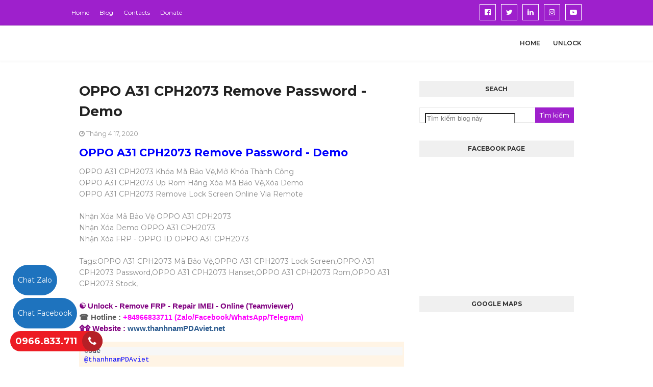

--- FILE ---
content_type: text/javascript; charset=UTF-8
request_url: https://www.unlock24h.net/feeds/posts/default/-/oppo?alt=json-in-script&max-results=3&callback=jQuery112408253392548665888_1769301975313&_=1769301975314
body_size: 4043
content:
// API callback
jQuery112408253392548665888_1769301975313({"version":"1.0","encoding":"UTF-8","feed":{"xmlns":"http://www.w3.org/2005/Atom","xmlns$openSearch":"http://a9.com/-/spec/opensearchrss/1.0/","xmlns$blogger":"http://schemas.google.com/blogger/2008","xmlns$georss":"http://www.georss.org/georss","xmlns$gd":"http://schemas.google.com/g/2005","xmlns$thr":"http://purl.org/syndication/thread/1.0","id":{"$t":"tag:blogger.com,1999:blog-5974672696916293289"},"updated":{"$t":"2025-12-11T09:24:43.990+07:00"},"category":[{"term":"frp"},{"term":"samsung"},{"term":"unlock"},{"term":"password"},{"term":"oppo"},{"term":"huawei"},{"term":"rom"},{"term":"xiaomi"},{"term":"vivo"},{"term":"please call me"},{"term":"lg"},{"term":"xiaomi id"},{"term":"huawei id"},{"term":"china"},{"term":"knox"},{"term":"demo"},{"term":"nokia"},{"term":"vsmart"},{"term":"zte"},{"term":"repair imei"},{"term":"sony"},{"term":"motorola"},{"term":"alcatel"},{"term":"sharp"},{"term":"meizu"},{"term":"lenovo"},{"term":"masstel"},{"term":"dual sim"},{"term":"unbrick"},{"term":"itel"},{"term":"apple"},{"term":"asus"},{"term":"vinid"},{"term":"wiko"},{"term":"mdm"},{"term":"vivo id"},{"term":"Coolpad"},{"term":"flyme id"},{"term":"mobell"},{"term":"oneplus"},{"term":"oppo id"},{"term":"pixel"},{"term":"Fujitsu"},{"term":"Luna"},{"term":"acer"},{"term":"fpt"},{"term":"un"}],"title":{"type":"text","$t":"Unlock24h"},"subtitle":{"type":"html","$t":"Unlock - Remove FRP - Repair IMEI - Online"},"link":[{"rel":"http://schemas.google.com/g/2005#feed","type":"application/atom+xml","href":"https:\/\/www.unlock24h.net\/feeds\/posts\/default"},{"rel":"self","type":"application/atom+xml","href":"https:\/\/www.blogger.com\/feeds\/5974672696916293289\/posts\/default\/-\/oppo?alt=json-in-script\u0026max-results=3"},{"rel":"alternate","type":"text/html","href":"https:\/\/www.unlock24h.net\/search\/label\/oppo"},{"rel":"hub","href":"http://pubsubhubbub.appspot.com/"},{"rel":"next","type":"application/atom+xml","href":"https:\/\/www.blogger.com\/feeds\/5974672696916293289\/posts\/default\/-\/oppo\/-\/oppo?alt=json-in-script\u0026start-index=4\u0026max-results=3"}],"author":[{"name":{"$t":"thanhnamPDAviet"},"uri":{"$t":"http:\/\/www.blogger.com\/profile\/02903525639478672448"},"email":{"$t":"noreply@blogger.com"},"gd$image":{"rel":"http://schemas.google.com/g/2005#thumbnail","width":"32","height":"32","src":"\/\/blogger.googleusercontent.com\/img\/b\/R29vZ2xl\/AVvXsEiwVWLUzeV-6bMNpTGqtl_ee-7qtm8UKLyfWF6lUmwBQgg0V2Nh1XUimsJkCUX_O0VEoGgZqkGTEPax8VlyGb769c-xe94tH4AAZHtp04QQrlUbp2heV9l8FJj3zo5VN3U\/s220\/1.png"}}],"generator":{"version":"7.00","uri":"http://www.blogger.com","$t":"Blogger"},"openSearch$totalResults":{"$t":"132"},"openSearch$startIndex":{"$t":"1"},"openSearch$itemsPerPage":{"$t":"3"},"entry":[{"id":{"$t":"tag:blogger.com,1999:blog-5974672696916293289.post-6827175244808309688"},"published":{"$t":"2023-09-06T08:41:00.000+07:00"},"updated":{"$t":"2023-09-06T08:41:58.830+07:00"},"category":[{"scheme":"http://www.blogger.com/atom/ns#","term":"frp"},{"scheme":"http://www.blogger.com/atom/ns#","term":"oppo"},{"scheme":"http://www.blogger.com/atom/ns#","term":"password"}],"title":{"type":"text","$t":" Realme C55 RMX3710 Xoá Mã Bảo Vệ \u0026 Gmail"},"content":{"type":"html","$t":"\u003Cp\u003E\u0026nbsp;Realme C55 RMX3710 Xoá Mã Bảo Vệ \u0026amp; Gmail\u003C\/p\u003E\u003Ca name='more'\u003E\u003C\/a\u003E\u003Cbr \/\u003ERealme C55 RMX3710 Khoá Mật Khẩu \u0026amp; Gmail,Mở Khoá Thành Công\u003Cbr \/\u003ERealme C55 RMX3710 Remove Password - FRP Online Via Remote\u003Cbr \/\u003E\u003Cbr \/\u003ENhận Xoá FRP - Gmail Realme C55 RMX3710\u003Cbr \/\u003ENhận Xoá Mã Bảo Vệ Realme C55 RMX3710\u003Cbr \/\u003E\u003Cbr \/\u003ETags:Realme C55 FRP,Realme C55 Gmail,Realme C55 Bypass,Realme C55 Tài Khoản,Realme C55 Mật Khẩu,Realme C55 Factory,Realme C55 Unlock,Realme C55 Mở Mạng,RMX3710 FRP,RMX3710 Gmail,RMX3710 Bypass,RMX3710 Unlock,RMX3710 Mở Mạng,RMX3710 Mật Khẩu,Unlock RMX3710,Mở Mạng RMX3710,RMX3710 Factory,RMX3710 Tài Khoản,\u003Cbr \/\u003E\u003Cbr \/\u003E\u003Cp style=\"background: 0px 0px rgb(255, 255, 255); border: 0px; color: #888888; font-family: Poppins, sans-serif; font-size: 14px; outline: 0px; padding: 0px; vertical-align: baseline;\"\u003E\u003Cspan face=\"Arimo, sans-serif\" style=\"background: 0px 0px; border: 0px; outline: 0px; padding: 0px; vertical-align: baseline;\"\u003E\u003Cspan style=\"background: 0px 0px; border: 0px; outline: 0px; padding: 0px; vertical-align: baseline;\"\u003E\u003Cb style=\"background: 0px 0px; border: 0px; outline: 0px; padding: 0px; vertical-align: baseline;\"\u003E\u003Cspan style=\"background: 0px 0px; border: 0px; color: #ff00fe; outline: 0px; padding: 0px; vertical-align: baseline;\"\u003E☯ Unlock - Remove FRP - Repair IMEI - Online (Teamviewer)\u003C\/span\u003E\u003C\/b\u003E\u003C\/span\u003E\u003C\/span\u003E\u003Cbr style=\"outline: 0px; transition: all 0.3s ease 0s;\" \/\u003E\u003Cspan face=\"Arimo, sans-serif\" style=\"background: 0px 0px; border: 0px; color: #5e5e5e; font-size: 15px; outline: 0px; padding: 0px; transition: all 0.3s ease 0s; vertical-align: baseline;\"\u003E\u003Cspan style=\"background: 0px 0px; border: 0px; outline: 0px; padding: 0px; transition: all 0.3s ease 0s; vertical-align: baseline;\"\u003E\u003Cb style=\"background: 0px 0px; border: 0px; outline: 0px; padding: 0px; transition: all 0.3s ease 0s; vertical-align: baseline;\"\u003E☎ Hotline :\u0026nbsp;\u003Cspan style=\"background: 0px 0px; border: 0px; color: magenta; outline: 0px; padding: 0px; transition: all 0.3s ease 0s; vertical-align: baseline;\"\u003E+84\u003C\/span\u003E\u003C\/b\u003E\u003C\/span\u003E\u003C\/span\u003E\u003Cspan face=\"Arimo, sans-serif\" style=\"background: 0px 0px; border: 0px; color: #5e5e5e; outline: 0px; padding: 0px; transition: all 0.3s ease 0s; vertical-align: baseline;\"\u003E\u003Cb style=\"background: 0px 0px; border: 0px; outline: 0px; padding: 0px; transition: all 0.3s ease 0s; vertical-align: baseline;\"\u003E\u003Cspan style=\"background: 0px 0px; border: 0px; color: magenta; outline: 0px; padding: 0px; transition: all 0.3s ease 0s; vertical-align: baseline;\"\u003E966833711 (Zalo\/Facebook\/WhatsApp\/Telegram)\u003C\/span\u003E\u003C\/b\u003E\u003C\/span\u003E\u003Cbr style=\"outline: 0px; transition: all 0.3s ease 0s;\" \/\u003E\u003Cspan face=\"Arimo, sans-serif\" style=\"background: 0px 0px; border: 0px; outline: 0px; padding: 0px; vertical-align: baseline;\"\u003E🌐\u003C\/span\u003E\u003Cb style=\"background: 0px 0px; border: 0px; color: #5e5e5e; font-family: Arimo, sans-serif; font-size: 15px; outline: 0px; padding: 0px; transition: all 0.3s ease 0s; vertical-align: baseline;\"\u003E\u0026nbsp;\u003Cspan style=\"background: 0px 0px; border: 0px; color: #800180; outline: 0px; padding: 0px; transition: all 0.3s ease 0s; vertical-align: baseline;\"\u003EWebsite :\u0026nbsp;\u003Ca href=\"http:\/\/www.thanhnampdaviet.net\/\" style=\"background: 0px 0px; border: 0px; color: #5e2a8e; outline: 0px; padding: 0px; text-decoration-line: none; transition: all 0.3s ease 0s; vertical-align: baseline;\" target=\"_blank\"\u003Ewww.thanhnamPDAviet.net\u003C\/a\u003E\u003C\/span\u003E\u003C\/b\u003E\u003Cbr style=\"outline: 0px; transition: all 0.3s ease 0s;\" \/\u003E\u003Cspan face=\"Arimo, sans-serif\" style=\"background: 0px 0px; border: 0px; outline: 0px; padding: 0px; vertical-align: baseline;\"\u003E🌐\u0026nbsp;\u003C\/span\u003E\u003Cb style=\"background: 0px 0px; border: 0px; color: #5e5e5e; font-family: Arimo, sans-serif; font-size: 15px; outline: 0px; padding: 0px; transition: all 0.3s ease 0s; vertical-align: baseline;\"\u003E\u003Cspan style=\"background: 0px 0px; border: 0px; color: #800180; outline: 0px; padding: 0px; transition: all 0.3s ease 0s; vertical-align: baseline;\"\u003EWebsite :\u0026nbsp;\u003Ca href=\"http:\/\/www.unlock24h.net\/\" style=\"background: 0px 0px; border: 0px; color: #5e2a8e; outline: 0px; padding: 0px; text-decoration-line: none; transition: all 0.3s ease 0s; vertical-align: baseline;\" target=\"_blank\"\u003Ewww.Unlock24h.net\u003C\/a\u003E\u003C\/span\u003E\u003C\/b\u003E\u003C\/p\u003E\u003Cp style=\"background: 0px 0px rgb(255, 255, 255); border: 0px; color: #888888; font-family: Poppins, sans-serif; font-size: 14px; outline: 0px; padding: 0px; vertical-align: baseline;\"\u003E\u003C\/p\u003E\u003Cpre style=\"background: url(\u0026quot;styles\/default\/xenforo\/gradients\/category-23px-light.png\u0026quot;) center top repeat-x rgb(255, 244, 229); border: 0px; direction: ltr; line-height: 1.24; margin-bottom: 10px; margin-top: 15px; max-height: 500px; min-height: 30px; outline: 0px; overflow-wrap: normal; overflow: auto; padding: 10px; position: relative; transition: all 0.3s ease 0s; vertical-align: baseline;\"\u003E\u003Cspan style=\"color: blue; font-family: consolas, courier new, courier, monospace;\"\u003E\u003Cspan style=\"font-size: 13.3333px;\"\u003EthanhnamPDAviet\n@Unlock24h.Net\nHandshaking... OK\nReading hardware info... OK\n  Hardware : MT6768 [Helio G70|G80|G85|P65] 0707 8A00 CA00 0000\n  Security Config : SCB DAA \n  MEID : 11046D4C3A3476F68731BAD3B70FCA0D\nSending Download-Agent... OK\nSyncing with target... OK\nBooting device (preloader auth)... OK\nSyncing with DA... OK\n  Storage : EMMC - CID : 5900019B.35325330.A2A50036.A93A7657 \n  Vendor : Samsung - Name : Y0S256 - Serial : 1985454757 - Rev : 0\n  Boot1 : 4 MiB - Boot2 : 4 MiB - RPMB : 16 MiB - User Area : 232.97 GiB \nReading partition info... OK [60]\nReading device info... OK [super]\n   Manufacturer : REALME\n   Build : RMX3710export_11_A.35_2023031700300000\n\u003C\/span\u003E\u003C\/span\u003E\u003Cspan style=\"color: #f1f1f1; font-family: Monaco, \u0026quot;Andale Mono\u0026quot;, \u0026quot;Courier New\u0026quot;, Courier, monospace; font-size: 14px;\"\u003E\n\u003C\/span\u003E\u003C\/pre\u003E\u003Cdiv class=\"separator\" style=\"clear: both; text-align: center;\"\u003E\u003Ca href=\"https:\/\/blogger.googleusercontent.com\/img\/b\/R29vZ2xl\/AVvXsEhf45NLRTmc7VVIykqmwMDOLKTzIcKRVa4cXKLKPIIgya-8myFOcNagWAmMDp98-0JQVt-DvVYHAGAQ46nP7saeMM2mIt5l7L9VEwa0iwZJAI_KZOCyyGE60FYkivs50biHdQEGPV8PPlIpBCrjScByC1RpEYRARZeLN9zQdWdsdrcMqr5YoFTymeQZwhzT\/s2048\/RMX3710.jpg\" imageanchor=\"1\" style=\"margin-left: 1em; margin-right: 1em;\"\u003E\u003Cimg border=\"0\" data-original-height=\"2048\" data-original-width=\"946\" src=\"https:\/\/blogger.googleusercontent.com\/img\/b\/R29vZ2xl\/AVvXsEhf45NLRTmc7VVIykqmwMDOLKTzIcKRVa4cXKLKPIIgya-8myFOcNagWAmMDp98-0JQVt-DvVYHAGAQ46nP7saeMM2mIt5l7L9VEwa0iwZJAI_KZOCyyGE60FYkivs50biHdQEGPV8PPlIpBCrjScByC1RpEYRARZeLN9zQdWdsdrcMqr5YoFTymeQZwhzT\/s16000\/RMX3710.jpg\" \/\u003E\u003C\/a\u003E\u003C\/div\u003E\u003Cbr \/\u003E\u003Cp\u003E\u003Cbr \/\u003E\u003C\/p\u003E"},"link":[{"rel":"replies","type":"application/atom+xml","href":"https:\/\/www.unlock24h.net\/feeds\/6827175244808309688\/comments\/default","title":"Đăng Nhận xét"},{"rel":"replies","type":"text/html","href":"https:\/\/www.unlock24h.net\/2023\/09\/realme-c55-rmx3710-xoa-ma-bao-ve-gmail.html#comment-form","title":"0 Nhận xét"},{"rel":"edit","type":"application/atom+xml","href":"https:\/\/www.blogger.com\/feeds\/5974672696916293289\/posts\/default\/6827175244808309688"},{"rel":"self","type":"application/atom+xml","href":"https:\/\/www.blogger.com\/feeds\/5974672696916293289\/posts\/default\/6827175244808309688"},{"rel":"alternate","type":"text/html","href":"https:\/\/www.unlock24h.net\/2023\/09\/realme-c55-rmx3710-xoa-ma-bao-ve-gmail.html","title":" Realme C55 RMX3710 Xoá Mã Bảo Vệ \u0026 Gmail"}],"author":[{"name":{"$t":"thanhnamPDAviet"},"uri":{"$t":"http:\/\/www.blogger.com\/profile\/02903525639478672448"},"email":{"$t":"noreply@blogger.com"},"gd$image":{"rel":"http://schemas.google.com/g/2005#thumbnail","width":"32","height":"32","src":"\/\/blogger.googleusercontent.com\/img\/b\/R29vZ2xl\/AVvXsEiwVWLUzeV-6bMNpTGqtl_ee-7qtm8UKLyfWF6lUmwBQgg0V2Nh1XUimsJkCUX_O0VEoGgZqkGTEPax8VlyGb769c-xe94tH4AAZHtp04QQrlUbp2heV9l8FJj3zo5VN3U\/s220\/1.png"}}],"media$thumbnail":{"xmlns$media":"http://search.yahoo.com/mrss/","url":"https:\/\/blogger.googleusercontent.com\/img\/b\/R29vZ2xl\/AVvXsEhf45NLRTmc7VVIykqmwMDOLKTzIcKRVa4cXKLKPIIgya-8myFOcNagWAmMDp98-0JQVt-DvVYHAGAQ46nP7saeMM2mIt5l7L9VEwa0iwZJAI_KZOCyyGE60FYkivs50biHdQEGPV8PPlIpBCrjScByC1RpEYRARZeLN9zQdWdsdrcMqr5YoFTymeQZwhzT\/s72-c\/RMX3710.jpg","height":"72","width":"72"},"thr$total":{"$t":"0"}},{"id":{"$t":"tag:blogger.com,1999:blog-5974672696916293289.post-2602002617246200448"},"published":{"$t":"2023-08-11T08:21:00.000+07:00"},"updated":{"$t":"2023-08-11T08:21:16.251+07:00"},"category":[{"scheme":"http://www.blogger.com/atom/ns#","term":"frp"},{"scheme":"http://www.blogger.com/atom/ns#","term":"oppo"},{"scheme":"http://www.blogger.com/atom/ns#","term":"password"}],"title":{"type":"text","$t":" Realme C53 RMX3760 Xoá Mã Bảo Vệ \u0026 Gmail"},"content":{"type":"html","$t":"\u003Cp\u003E\u0026nbsp;Realme C53 RMX3760 Xoá Mã Bảo Vệ \u0026amp; Gmail\u003C\/p\u003E\u003Ca name='more'\u003E\u003C\/a\u003E\u003Cbr \/\u003ERealme C53 RMX3760 Khoá Mã Bảo Vệ \u0026amp; Gmail,Mở Khoá Thành Công\u003Cbr \/\u003ERealme C53 RMX3760 Remove Password - FRP Online Via Remote\u003Cbr \/\u003E\u003Cbr \/\u003ENhận Xoá Mã Bảo Vệ Realme C53 RMX3760\u003Cbr \/\u003ENhận Xoá Gamil - FRP Realme C53 RMX3760\u003Cbr \/\u003E\u003Cbr \/\u003E\u003Cbr \/\u003ETags:Realme C53 RMX3760 Mã Bảo Vệ,Realme C53 RMX3760 Mật Khẩu,Realme C53 RMX3760 Gmail,Realme C53 RMX3760 FRP,Realme C53 RMX3760 Unlock,Realme C53 RMX3760 Mở Mạng,\u003Cp\u003E\u003Cbr \/\u003E\u003C\/p\u003E\u003Cp style=\"background: 0px 0px rgb(255, 255, 255); border: 0px; color: #888888; font-family: Poppins, sans-serif; font-size: 14px; outline: 0px; padding: 0px; vertical-align: baseline;\"\u003E\u003Cspan face=\"Arimo, sans-serif\" style=\"background: 0px 0px; border: 0px; outline: 0px; padding: 0px; vertical-align: baseline;\"\u003E\u003Cspan style=\"background: 0px 0px; border: 0px; outline: 0px; padding: 0px; vertical-align: baseline;\"\u003E\u003Cb style=\"background: 0px 0px; border: 0px; outline: 0px; padding: 0px; vertical-align: baseline;\"\u003E\u003Cspan style=\"background: 0px 0px; border: 0px; color: #ff00fe; outline: 0px; padding: 0px; vertical-align: baseline;\"\u003E☯ Unlock - Remove FRP - Repair IMEI - Online (Teamviewer)\u003C\/span\u003E\u003C\/b\u003E\u003C\/span\u003E\u003C\/span\u003E\u003Cbr style=\"outline: 0px; transition: all 0.3s ease 0s;\" \/\u003E\u003Cspan face=\"Arimo, sans-serif\" style=\"background: 0px 0px; border: 0px; color: #5e5e5e; font-size: 15px; outline: 0px; padding: 0px; transition: all 0.3s ease 0s; vertical-align: baseline;\"\u003E\u003Cspan style=\"background: 0px 0px; border: 0px; outline: 0px; padding: 0px; transition: all 0.3s ease 0s; vertical-align: baseline;\"\u003E\u003Cb style=\"background: 0px 0px; border: 0px; outline: 0px; padding: 0px; transition: all 0.3s ease 0s; vertical-align: baseline;\"\u003E☎ Hotline :\u0026nbsp;\u003Cspan style=\"background: 0px 0px; border: 0px; color: magenta; outline: 0px; padding: 0px; transition: all 0.3s ease 0s; vertical-align: baseline;\"\u003E+84\u003C\/span\u003E\u003C\/b\u003E\u003C\/span\u003E\u003C\/span\u003E\u003Cspan face=\"Arimo, sans-serif\" style=\"background: 0px 0px; border: 0px; color: #5e5e5e; outline: 0px; padding: 0px; transition: all 0.3s ease 0s; vertical-align: baseline;\"\u003E\u003Cb style=\"background: 0px 0px; border: 0px; outline: 0px; padding: 0px; transition: all 0.3s ease 0s; vertical-align: baseline;\"\u003E\u003Cspan style=\"background: 0px 0px; border: 0px; color: magenta; outline: 0px; padding: 0px; transition: all 0.3s ease 0s; vertical-align: baseline;\"\u003E966833711 (Zalo\/Facebook\/WhatsApp\/Telegram)\u003C\/span\u003E\u003C\/b\u003E\u003C\/span\u003E\u003Cbr style=\"outline: 0px; transition: all 0.3s ease 0s;\" \/\u003E\u003Cspan face=\"Arimo, sans-serif\" style=\"background: 0px 0px; border: 0px; outline: 0px; padding: 0px; vertical-align: baseline;\"\u003E🌐\u003C\/span\u003E\u003Cb style=\"background: 0px 0px; border: 0px; color: #5e5e5e; font-family: Arimo, sans-serif; font-size: 15px; outline: 0px; padding: 0px; transition: all 0.3s ease 0s; vertical-align: baseline;\"\u003E\u0026nbsp;\u003Cspan style=\"background: 0px 0px; border: 0px; color: #800180; outline: 0px; padding: 0px; transition: all 0.3s ease 0s; vertical-align: baseline;\"\u003EWebsite :\u0026nbsp;\u003Ca href=\"http:\/\/www.thanhnampdaviet.net\/\" style=\"background: 0px 0px; border: 0px; color: #5e2a8e; outline: 0px; padding: 0px; text-decoration-line: none; transition: all 0.3s ease 0s; vertical-align: baseline;\" target=\"_blank\"\u003Ewww.thanhnamPDAviet.net\u003C\/a\u003E\u003C\/span\u003E\u003C\/b\u003E\u003Cbr style=\"outline: 0px; transition: all 0.3s ease 0s;\" \/\u003E\u003Cspan face=\"Arimo, sans-serif\" style=\"background: 0px 0px; border: 0px; outline: 0px; padding: 0px; vertical-align: baseline;\"\u003E🌐\u0026nbsp;\u003C\/span\u003E\u003Cb style=\"background: 0px 0px; border: 0px; color: #5e5e5e; font-family: Arimo, sans-serif; font-size: 15px; outline: 0px; padding: 0px; transition: all 0.3s ease 0s; vertical-align: baseline;\"\u003E\u003Cspan style=\"background: 0px 0px; border: 0px; color: #800180; outline: 0px; padding: 0px; transition: all 0.3s ease 0s; vertical-align: baseline;\"\u003EWebsite :\u0026nbsp;\u003Ca href=\"http:\/\/www.unlock24h.net\/\" style=\"background: 0px 0px; border: 0px; color: #5e2a8e; outline: 0px; padding: 0px; text-decoration-line: none; transition: all 0.3s ease 0s; vertical-align: baseline;\" target=\"_blank\"\u003Ewww.Unlock24h.net\u003C\/a\u003E\u003C\/span\u003E\u003C\/b\u003E\u003C\/p\u003E\u003Cp style=\"background: 0px 0px rgb(255, 255, 255); border: 0px; color: #888888; font-family: Poppins, sans-serif; font-size: 14px; outline: 0px; padding: 0px; vertical-align: baseline;\"\u003E\u003C\/p\u003E\u003Cpre style=\"background: url(\u0026quot;styles\/default\/xenforo\/gradients\/category-23px-light.png\u0026quot;) center top repeat-x rgb(255, 244, 229); border: 0px; color: #f1f1f1; direction: ltr; font-family: Monaco, \u0026quot;Andale Mono\u0026quot;, \u0026quot;Courier New\u0026quot;, Courier, monospace; font-size: 14px; line-height: 1.24; margin-bottom: 10px; margin-top: 15px; max-height: 500px; min-height: 30px; outline: 0px; overflow-wrap: normal; overflow: auto; padding: 10px; position: relative; transition: all 0.3s ease 0s; vertical-align: baseline;\"\u003E\u003Cspan style=\"background: 0px 0px; border: 0px; color: blue; font-family: consolas, \u0026quot;courier new\u0026quot;, courier, monospace; outline: 0px; padding: 0px; vertical-align: baseline;\"\u003E\u003Cspan style=\"background: 0px 0px; border: 0px; font-size: 13.3333px; outline: 0px; padding: 0px; vertical-align: baseline;\"\u003EthanhnamPDAviet\n@Unlock24h.Net\u003C\/span\u003E\u003C\/span\u003E\u003C\/pre\u003E\u003Cdiv class=\"separator\" style=\"clear: both; text-align: center;\"\u003E\u003Ca href=\"https:\/\/blogger.googleusercontent.com\/img\/b\/R29vZ2xl\/AVvXsEhUgrn2bXkPBpsY1LpHAP2Y6_yfPaeLDkjioCStiWsK6Yd_UdkF2xaKGQpQ2g6lmzAoKW2IhAQLQg9pt-HwuHm9gaugRdEHW1TUkX4yNh2JJhxW0P5Q3AvsNBLvjsJNGLILvguSOUYu8lssKaWYtbpZCuBTzpeJcB-P_4MSFeqxgv_OvL95xyg0Hg_6QU3r\/s2048\/RMX3760.jpg\" imageanchor=\"1\" style=\"margin-left: 1em; margin-right: 1em;\"\u003E\u003Cimg border=\"0\" data-original-height=\"2048\" data-original-width=\"946\" src=\"https:\/\/blogger.googleusercontent.com\/img\/b\/R29vZ2xl\/AVvXsEhUgrn2bXkPBpsY1LpHAP2Y6_yfPaeLDkjioCStiWsK6Yd_UdkF2xaKGQpQ2g6lmzAoKW2IhAQLQg9pt-HwuHm9gaugRdEHW1TUkX4yNh2JJhxW0P5Q3AvsNBLvjsJNGLILvguSOUYu8lssKaWYtbpZCuBTzpeJcB-P_4MSFeqxgv_OvL95xyg0Hg_6QU3r\/s16000\/RMX3760.jpg\" \/\u003E\u003C\/a\u003E\u003C\/div\u003E\u003Cbr \/\u003E\u003Cp\u003E\u003Cbr \/\u003E\u003C\/p\u003E"},"link":[{"rel":"replies","type":"application/atom+xml","href":"https:\/\/www.unlock24h.net\/feeds\/2602002617246200448\/comments\/default","title":"Đăng Nhận xét"},{"rel":"replies","type":"text/html","href":"https:\/\/www.unlock24h.net\/2023\/08\/realme-c53-rmx3760-xoa-ma-bao-ve-gmail.html#comment-form","title":"0 Nhận xét"},{"rel":"edit","type":"application/atom+xml","href":"https:\/\/www.blogger.com\/feeds\/5974672696916293289\/posts\/default\/2602002617246200448"},{"rel":"self","type":"application/atom+xml","href":"https:\/\/www.blogger.com\/feeds\/5974672696916293289\/posts\/default\/2602002617246200448"},{"rel":"alternate","type":"text/html","href":"https:\/\/www.unlock24h.net\/2023\/08\/realme-c53-rmx3760-xoa-ma-bao-ve-gmail.html","title":" Realme C53 RMX3760 Xoá Mã Bảo Vệ \u0026 Gmail"}],"author":[{"name":{"$t":"thanhnamPDAviet"},"uri":{"$t":"http:\/\/www.blogger.com\/profile\/02903525639478672448"},"email":{"$t":"noreply@blogger.com"},"gd$image":{"rel":"http://schemas.google.com/g/2005#thumbnail","width":"32","height":"32","src":"\/\/blogger.googleusercontent.com\/img\/b\/R29vZ2xl\/AVvXsEiwVWLUzeV-6bMNpTGqtl_ee-7qtm8UKLyfWF6lUmwBQgg0V2Nh1XUimsJkCUX_O0VEoGgZqkGTEPax8VlyGb769c-xe94tH4AAZHtp04QQrlUbp2heV9l8FJj3zo5VN3U\/s220\/1.png"}}],"media$thumbnail":{"xmlns$media":"http://search.yahoo.com/mrss/","url":"https:\/\/blogger.googleusercontent.com\/img\/b\/R29vZ2xl\/AVvXsEhUgrn2bXkPBpsY1LpHAP2Y6_yfPaeLDkjioCStiWsK6Yd_UdkF2xaKGQpQ2g6lmzAoKW2IhAQLQg9pt-HwuHm9gaugRdEHW1TUkX4yNh2JJhxW0P5Q3AvsNBLvjsJNGLILvguSOUYu8lssKaWYtbpZCuBTzpeJcB-P_4MSFeqxgv_OvL95xyg0Hg_6QU3r\/s72-c\/RMX3760.jpg","height":"72","width":"72"},"thr$total":{"$t":"0"}},{"id":{"$t":"tag:blogger.com,1999:blog-5974672696916293289.post-852198345610362731"},"published":{"$t":"2023-07-27T07:48:00.001+07:00"},"updated":{"$t":"2023-07-27T07:48:55.310+07:00"},"category":[{"scheme":"http://www.blogger.com/atom/ns#","term":"frp"},{"scheme":"http://www.blogger.com/atom/ns#","term":"oppo"},{"scheme":"http://www.blogger.com/atom/ns#","term":"password"}],"title":{"type":"text","$t":" OPPO Reno8 T 5G CPH2505 Xoá Mật Khẩu \u0026 Tài Khoản Gmail"},"content":{"type":"html","$t":"\u003Cp\u003E\u0026nbsp;OPPO Reno8 T 5G CPH2505 Xoá Mật Khẩu \u0026amp; Tài Khoản Gmail\u003C\/p\u003E\u003Ca name='more'\u003E\u003C\/a\u003E\u003Cbr \/\u003EOPPO Reno8 T 5G CPH2505 Khoá Mật Khẩu \u0026amp; Gmail,Mở Khoá Thành Công\u003Cbr \/\u003EOPPO Reno8 T 5G CPH2505 Hỗ Trợ Xoá Mật Khẩu \u0026amp; Tài Khoản Online Cho Khách ở Xa\u003Cbr \/\u003E\u003Cbr \/\u003ENhận Xoá Mã Bảo Vệ OPPO Reno8 T 5G CPH2505\u003Cbr \/\u003ENhận Xoá FRP - Gmail OPPO Reno8 T 5G CPH2505\u003Cbr \/\u003E\u003Cbr \/\u003ETags:#CPH2505,CPH2505,CPH2505 Mật Khẩu,CPH2505 Mã bảo Vệ,CPH2505 Password,CPH2505 Lock Screen,CPH2505 FRP,CPH2505 Gmail,CPH2505 Bypass,CPH2505 Unlock,OPPO Reno8 T 5G Mật Khẩu,OPPO Reno8 T 5G Gmail,OPPO Reno8 T 5G FRP,OPPO Reno8 T 5G Bypass,OPPO Reno8 T 5G Unlock,OPPO Reno8 T 5G Mở Mạng,OPPO Reno8 T 5G Unbrick,OPPO Reno8 T 5G Demo,\u003Cp\u003E\u003Cbr \/\u003E\u003C\/p\u003E\u003Cp style=\"background: 0px 0px rgb(255, 255, 255); border: 0px; color: #888888; font-family: Poppins, sans-serif; font-size: 14px; outline: 0px; padding: 0px; vertical-align: baseline;\"\u003E\u003Cspan face=\"Arimo, sans-serif\" style=\"background: 0px 0px; border: 0px; outline: 0px; padding: 0px; vertical-align: baseline;\"\u003E\u003Cspan style=\"background: 0px 0px; border: 0px; outline: 0px; padding: 0px; vertical-align: baseline;\"\u003E\u003Cb style=\"background: 0px 0px; border: 0px; outline: 0px; padding: 0px; vertical-align: baseline;\"\u003E\u003Cspan style=\"background: 0px 0px; border: 0px; color: #ff00fe; outline: 0px; padding: 0px; vertical-align: baseline;\"\u003E☯ Unlock - Remove FRP - Repair IMEI - Online (Teamviewer)\u003C\/span\u003E\u003C\/b\u003E\u003C\/span\u003E\u003C\/span\u003E\u003Cbr style=\"outline: 0px; transition: all 0.3s ease 0s;\" \/\u003E\u003Cspan face=\"Arimo, sans-serif\" style=\"background: 0px 0px; border: 0px; color: #5e5e5e; font-size: 15px; outline: 0px; padding: 0px; transition: all 0.3s ease 0s; vertical-align: baseline;\"\u003E\u003Cspan style=\"background: 0px 0px; border: 0px; outline: 0px; padding: 0px; transition: all 0.3s ease 0s; vertical-align: baseline;\"\u003E\u003Cb style=\"background: 0px 0px; border: 0px; outline: 0px; padding: 0px; transition: all 0.3s ease 0s; vertical-align: baseline;\"\u003E☎ Hotline :\u0026nbsp;\u003Cspan style=\"background: 0px 0px; border: 0px; color: magenta; outline: 0px; padding: 0px; transition: all 0.3s ease 0s; vertical-align: baseline;\"\u003E+84\u003C\/span\u003E\u003C\/b\u003E\u003C\/span\u003E\u003C\/span\u003E\u003Cspan face=\"Arimo, sans-serif\" style=\"background: 0px 0px; border: 0px; color: #5e5e5e; outline: 0px; padding: 0px; transition: all 0.3s ease 0s; vertical-align: baseline;\"\u003E\u003Cb style=\"background: 0px 0px; border: 0px; outline: 0px; padding: 0px; transition: all 0.3s ease 0s; vertical-align: baseline;\"\u003E\u003Cspan style=\"background: 0px 0px; border: 0px; color: magenta; outline: 0px; padding: 0px; transition: all 0.3s ease 0s; vertical-align: baseline;\"\u003E966833711 (Zalo\/Facebook\/WhatsApp\/Telegram)\u003C\/span\u003E\u003C\/b\u003E\u003C\/span\u003E\u003Cbr style=\"outline: 0px; transition: all 0.3s ease 0s;\" \/\u003E\u003Cspan face=\"Arimo, sans-serif\" style=\"background: 0px 0px; border: 0px; outline: 0px; padding: 0px; vertical-align: baseline;\"\u003E🌐\u003C\/span\u003E\u003Cb style=\"background: 0px 0px; border: 0px; color: #5e5e5e; font-family: Arimo, sans-serif; font-size: 15px; outline: 0px; padding: 0px; transition: all 0.3s ease 0s; vertical-align: baseline;\"\u003E\u0026nbsp;\u003Cspan style=\"background: 0px 0px; border: 0px; color: #800180; outline: 0px; padding: 0px; transition: all 0.3s ease 0s; vertical-align: baseline;\"\u003EWebsite :\u0026nbsp;\u003Ca href=\"http:\/\/www.thanhnampdaviet.net\/\" style=\"background: 0px 0px; border: 0px; color: #5e2a8e; outline: 0px; padding: 0px; text-decoration-line: none; transition: all 0.3s ease 0s; vertical-align: baseline;\" target=\"_blank\"\u003Ewww.thanhnamPDAviet.net\u003C\/a\u003E\u003C\/span\u003E\u003C\/b\u003E\u003Cbr style=\"outline: 0px; transition: all 0.3s ease 0s;\" \/\u003E\u003Cspan face=\"Arimo, sans-serif\" style=\"background: 0px 0px; border: 0px; outline: 0px; padding: 0px; vertical-align: baseline;\"\u003E🌐\u0026nbsp;\u003C\/span\u003E\u003Cb style=\"background: 0px 0px; border: 0px; color: #5e5e5e; font-family: Arimo, sans-serif; font-size: 15px; outline: 0px; padding: 0px; transition: all 0.3s ease 0s; vertical-align: baseline;\"\u003E\u003Cspan style=\"background: 0px 0px; border: 0px; color: #800180; outline: 0px; padding: 0px; transition: all 0.3s ease 0s; vertical-align: baseline;\"\u003EWebsite :\u0026nbsp;\u003Ca href=\"http:\/\/www.unlock24h.net\/\" style=\"background: 0px 0px; border: 0px; color: #5e2a8e; outline: 0px; padding: 0px; text-decoration-line: none; transition: all 0.3s ease 0s; vertical-align: baseline;\" target=\"_blank\"\u003Ewww.Unlock24h.net\u003C\/a\u003E\u003C\/span\u003E\u003C\/b\u003E\u003C\/p\u003E\u003Cp style=\"background: 0px 0px rgb(255, 255, 255); border: 0px; color: #888888; font-family: Poppins, sans-serif; font-size: 14px; outline: 0px; padding: 0px; vertical-align: baseline;\"\u003E\u003C\/p\u003E\u003Cpre style=\"background: url(\u0026quot;styles\/default\/xenforo\/gradients\/category-23px-light.png\u0026quot;) center top repeat-x rgb(255, 244, 229); border: 0px; color: #f1f1f1; direction: ltr; font-family: Monaco, \u0026quot;Andale Mono\u0026quot;, \u0026quot;Courier New\u0026quot;, Courier, monospace; font-size: 14px; line-height: 1.24; margin-bottom: 10px; margin-top: 15px; max-height: 500px; min-height: 30px; outline: 0px; overflow-wrap: normal; overflow: auto; padding: 10px; position: relative; transition: all 0.3s ease 0s; vertical-align: baseline;\"\u003E\u003Cspan style=\"background: 0px 0px; border: 0px; color: blue; font-family: consolas, \u0026quot;courier new\u0026quot;, courier, monospace; outline: 0px; padding: 0px; vertical-align: baseline;\"\u003E\u003Cspan style=\"background: 0px 0px; border: 0px; font-size: 13.3333px; outline: 0px; padding: 0px; vertical-align: baseline;\"\u003EthanhnamPDAviet\n@Unlock24h.Net\u003C\/span\u003E\u003C\/span\u003E\u003C\/pre\u003E\u003Cdiv class=\"separator\" style=\"clear: both; text-align: center;\"\u003E\u003Ca href=\"https:\/\/blogger.googleusercontent.com\/img\/b\/R29vZ2xl\/AVvXsEgh5goqCGyynDma3081aamqP5WIWlLe4cEX3H9DsWEsKLngwuwKFtfl5lLrWF3nKnGkDFLht_Vf12tJW0QvJCerUs_TzKJnaCMhaujHhXb64QNoHZ3qQPOIcgyqSV17Fkkrb0LlhwFS9I1s_RGf_HKPL1OdQpbES6IPbYQTMa6DlAW5ewBqhf2WEC3VFqnx\/s2048\/CPH2505.jpg\" imageanchor=\"1\" style=\"margin-left: 1em; margin-right: 1em;\"\u003E\u003Cimg border=\"0\" data-original-height=\"2048\" data-original-width=\"946\" src=\"https:\/\/blogger.googleusercontent.com\/img\/b\/R29vZ2xl\/AVvXsEgh5goqCGyynDma3081aamqP5WIWlLe4cEX3H9DsWEsKLngwuwKFtfl5lLrWF3nKnGkDFLht_Vf12tJW0QvJCerUs_TzKJnaCMhaujHhXb64QNoHZ3qQPOIcgyqSV17Fkkrb0LlhwFS9I1s_RGf_HKPL1OdQpbES6IPbYQTMa6DlAW5ewBqhf2WEC3VFqnx\/s16000\/CPH2505.jpg\" \/\u003E\u003C\/a\u003E\u003C\/div\u003E\u003Cbr \/\u003E\u003Cp\u003E\u003Cbr \/\u003E\u003C\/p\u003E"},"link":[{"rel":"replies","type":"application/atom+xml","href":"https:\/\/www.unlock24h.net\/feeds\/852198345610362731\/comments\/default","title":"Đăng Nhận xét"},{"rel":"replies","type":"text/html","href":"https:\/\/www.unlock24h.net\/2023\/07\/oppo-reno8-t-5g-cph2505-xoa-mat-khau.html#comment-form","title":"0 Nhận xét"},{"rel":"edit","type":"application/atom+xml","href":"https:\/\/www.blogger.com\/feeds\/5974672696916293289\/posts\/default\/852198345610362731"},{"rel":"self","type":"application/atom+xml","href":"https:\/\/www.blogger.com\/feeds\/5974672696916293289\/posts\/default\/852198345610362731"},{"rel":"alternate","type":"text/html","href":"https:\/\/www.unlock24h.net\/2023\/07\/oppo-reno8-t-5g-cph2505-xoa-mat-khau.html","title":" OPPO Reno8 T 5G CPH2505 Xoá Mật Khẩu \u0026 Tài Khoản Gmail"}],"author":[{"name":{"$t":"thanhnamPDAviet"},"uri":{"$t":"http:\/\/www.blogger.com\/profile\/02903525639478672448"},"email":{"$t":"noreply@blogger.com"},"gd$image":{"rel":"http://schemas.google.com/g/2005#thumbnail","width":"32","height":"32","src":"\/\/blogger.googleusercontent.com\/img\/b\/R29vZ2xl\/AVvXsEiwVWLUzeV-6bMNpTGqtl_ee-7qtm8UKLyfWF6lUmwBQgg0V2Nh1XUimsJkCUX_O0VEoGgZqkGTEPax8VlyGb769c-xe94tH4AAZHtp04QQrlUbp2heV9l8FJj3zo5VN3U\/s220\/1.png"}}],"media$thumbnail":{"xmlns$media":"http://search.yahoo.com/mrss/","url":"https:\/\/blogger.googleusercontent.com\/img\/b\/R29vZ2xl\/AVvXsEgh5goqCGyynDma3081aamqP5WIWlLe4cEX3H9DsWEsKLngwuwKFtfl5lLrWF3nKnGkDFLht_Vf12tJW0QvJCerUs_TzKJnaCMhaujHhXb64QNoHZ3qQPOIcgyqSV17Fkkrb0LlhwFS9I1s_RGf_HKPL1OdQpbES6IPbYQTMa6DlAW5ewBqhf2WEC3VFqnx\/s72-c\/CPH2505.jpg","height":"72","width":"72"},"thr$total":{"$t":"0"}}]}});